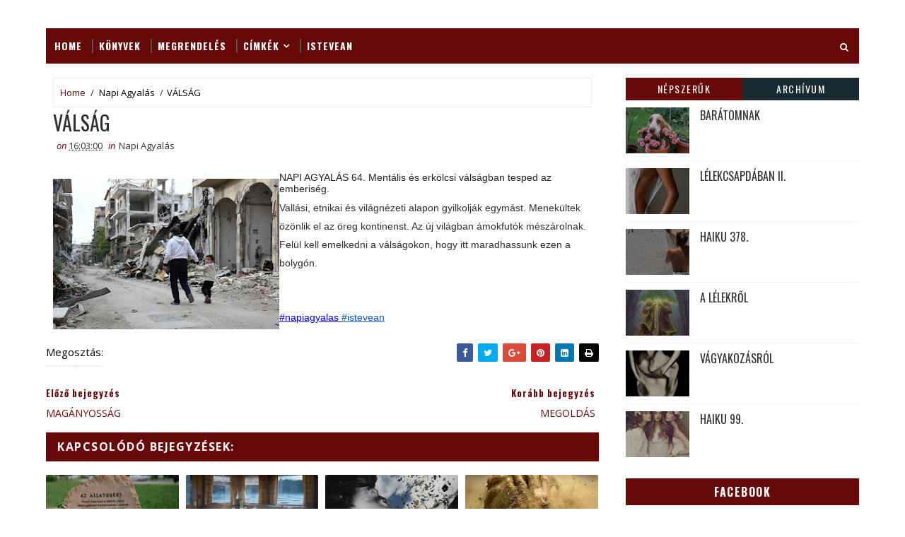

--- FILE ---
content_type: text/javascript; charset=UTF-8
request_url: https://isteveannew.blogspot.com/feeds/posts/default/-/Napi%20Agyal%C3%A1s?alt=json-in-script&max-results=4&callback=jQuery111006228229506775051_1769874623110&_=1769874623111
body_size: 5029
content:
// API callback
jQuery111006228229506775051_1769874623110({"version":"1.0","encoding":"UTF-8","feed":{"xmlns":"http://www.w3.org/2005/Atom","xmlns$openSearch":"http://a9.com/-/spec/opensearchrss/1.0/","xmlns$blogger":"http://schemas.google.com/blogger/2008","xmlns$georss":"http://www.georss.org/georss","xmlns$gd":"http://schemas.google.com/g/2005","xmlns$thr":"http://purl.org/syndication/thread/1.0","id":{"$t":"tag:blogger.com,1999:blog-5386686058711190172"},"updated":{"$t":"2026-01-28T00:40:27.763+01:00"},"category":[{"term":"Haiku"},{"term":"Japán verselés"},{"term":"Napi Agyalás"},{"term":"Apeva"},{"term":"Tanka"},{"term":"Fotók"},{"term":"Hangulatárnyékok"},{"term":"Lélekcsapdában"},{"term":"Részlet"},{"term":"Jegyzet"},{"term":"Fantastic"},{"term":"Képes gondolat"},{"term":"Könyvek"},{"term":"Megrendelés"},{"term":"Vers"},{"term":"Ajánló"},{"term":"novella"},{"term":"Haiga"},{"term":"Külső megjelenés"}],"title":{"type":"text","$t":"ISTEVEAN"},"subtitle":{"type":"html","$t":""},"link":[{"rel":"http://schemas.google.com/g/2005#feed","type":"application/atom+xml","href":"https:\/\/isteveannew.blogspot.com\/feeds\/posts\/default"},{"rel":"self","type":"application/atom+xml","href":"https:\/\/www.blogger.com\/feeds\/5386686058711190172\/posts\/default\/-\/Napi+Agyal%C3%A1s?alt=json-in-script\u0026max-results=4"},{"rel":"alternate","type":"text/html","href":"https:\/\/isteveannew.blogspot.com\/search\/label\/Napi%20Agyal%C3%A1s"},{"rel":"hub","href":"http://pubsubhubbub.appspot.com/"},{"rel":"next","type":"application/atom+xml","href":"https:\/\/www.blogger.com\/feeds\/5386686058711190172\/posts\/default\/-\/Napi+Agyal%C3%A1s\/-\/Napi+Agyal%C3%A1s?alt=json-in-script\u0026start-index=5\u0026max-results=4"}],"author":[{"name":{"$t":"istevean"},"uri":{"$t":"http:\/\/www.blogger.com\/profile\/06188761010467282807"},"email":{"$t":"noreply@blogger.com"},"gd$image":{"rel":"http://schemas.google.com/g/2005#thumbnail","width":"32","height":"32","src":"\/\/blogger.googleusercontent.com\/img\/b\/R29vZ2xl\/AVvXsEjWSs9jbxcLFR1ONNKCmze_Bt_UfG_6aEnJv3MvXMGViY0AICNWS6G-I2lh5ESlkQ-RONHfHf6HGebegMpJAD4bF0d4dHyVQ3g12f25SUyeT_nMmI_oPKD9OK-Pvvipzmo\/s113\/istevean_uj.jpg"}}],"generator":{"version":"7.00","uri":"http://www.blogger.com","$t":"Blogger"},"openSearch$totalResults":{"$t":"274"},"openSearch$startIndex":{"$t":"1"},"openSearch$itemsPerPage":{"$t":"4"},"entry":[{"id":{"$t":"tag:blogger.com,1999:blog-5386686058711190172.post-2434254065907195748"},"published":{"$t":"2018-10-04T06:00:00.000+02:00"},"updated":{"$t":"2018-10-04T06:00:06.094+02:00"},"category":[{"scheme":"http://www.blogger.com/atom/ns#","term":"Napi Agyalás"}],"title":{"type":"text","$t":"ÁLLATOKÉRT"},"content":{"type":"html","$t":"\u003Cdiv class=\"separator\" style=\"clear: both; text-align: center;\"\u003E\n\u003Ca href=\"https:\/\/blogger.googleusercontent.com\/img\/b\/R29vZ2xl\/AVvXsEhztQeOdC_lH6nIDr-2QIt9sOolYE9WAInwRL3k7k-OryYPxmDOULRYde5Ta8uQgO_9mS7VLWRznTJ_MUJisir1HM8la4V9tHQdJ3n9gOsOAGz2oCgWRvqNTem3oOqUj4Bn87pRMnWBKeo\/s1600\/allatok011.jpg\" imageanchor=\"1\" style=\"clear: right; float: right; margin-bottom: 1em; margin-left: 1em;\"\u003E\u003Cimg border=\"0\" data-original-height=\"747\" data-original-width=\"1173\" height=\"253\" src=\"https:\/\/blogger.googleusercontent.com\/img\/b\/R29vZ2xl\/AVvXsEhztQeOdC_lH6nIDr-2QIt9sOolYE9WAInwRL3k7k-OryYPxmDOULRYde5Ta8uQgO_9mS7VLWRznTJ_MUJisir1HM8la4V9tHQdJ3n9gOsOAGz2oCgWRvqNTem3oOqUj4Bn87pRMnWBKeo\/s400\/allatok011.jpg\" width=\"400\" \/\u003E\u003C\/a\u003E\u003C\/div\u003E\n\u003Cspan style=\"font-family: \u0026quot;verdana\u0026quot; , sans-serif;\"\u003E\u003Cspan style=\"background-color: #f7f7f7; color: #343434; font-size: 14px; text-align: justify;\"\u003ENAPI AGYALÁS 275.\u003C\/span\u003E\u003Cspan style=\"background-color: #f7f7f7; color: #343434; font-size: 14px; text-align: justify;\"\u003E\u0026nbsp;\u003C\/span\u003EManapság szinte minden napra jut egy ünnep\u003C\/span\u003E\u003Cbr \/\u003E\n\u003Ca name='more'\u003E\u003C\/a\u003E\u003Cspan style=\"font-family: \u0026quot;verdana\u0026quot; , sans-serif;\"\u003E vagy egy világnap. Az Állatok Világnapjára október 4-én Assisi Szent Ferenc halálának napján emlékeznek, ahol tehetik. Kinéztem a környező állatmenhelyekre és arra jutottam, hogy kevesen vannak a szentek és sokan az állatok. Mert a kutya és a macska helyett vadászgörény és tarajos gőte a pet (kedvenc háziállat). Érdekes ez a pet szócska, ami úgy épült be a hétköznapi beszédbe, hogy sokan nem is tudják mit jelenet. Ne ijedjen meg senki, nem a szó nyelvi eredetét és annak honosodását szándékozom elemezni. Csak szeretném felhívni a figyelmet az Állatok Világnapján, hogy a pet és a PET (újrahasznosítható palackok rövidítése) nem azonos tőből fakad. Ezért ne gondolja senki, hogy a megunt házi kedvencét majd leadva azok is újrahasznosíthatók lesznek!\u003C\/span\u003E\u003Cbr \/\u003E\n\u003Cbr \/\u003E"},"link":[{"rel":"replies","type":"application/atom+xml","href":"https:\/\/isteveannew.blogspot.com\/feeds\/2434254065907195748\/comments\/default","title":"Megjegyzések küldése"},{"rel":"replies","type":"text/html","href":"https:\/\/isteveannew.blogspot.com\/2018\/10\/allatokert.html#comment-form","title":"0 megjegyzés"},{"rel":"edit","type":"application/atom+xml","href":"https:\/\/www.blogger.com\/feeds\/5386686058711190172\/posts\/default\/2434254065907195748"},{"rel":"self","type":"application/atom+xml","href":"https:\/\/www.blogger.com\/feeds\/5386686058711190172\/posts\/default\/2434254065907195748"},{"rel":"alternate","type":"text/html","href":"https:\/\/isteveannew.blogspot.com\/2018\/10\/allatokert.html","title":"ÁLLATOKÉRT"}],"author":[{"name":{"$t":"istevean"},"uri":{"$t":"http:\/\/www.blogger.com\/profile\/06188761010467282807"},"email":{"$t":"noreply@blogger.com"},"gd$image":{"rel":"http://schemas.google.com/g/2005#thumbnail","width":"32","height":"32","src":"\/\/blogger.googleusercontent.com\/img\/b\/R29vZ2xl\/AVvXsEjWSs9jbxcLFR1ONNKCmze_Bt_UfG_6aEnJv3MvXMGViY0AICNWS6G-I2lh5ESlkQ-RONHfHf6HGebegMpJAD4bF0d4dHyVQ3g12f25SUyeT_nMmI_oPKD9OK-Pvvipzmo\/s113\/istevean_uj.jpg"}}],"media$thumbnail":{"xmlns$media":"http://search.yahoo.com/mrss/","url":"https:\/\/blogger.googleusercontent.com\/img\/b\/R29vZ2xl\/AVvXsEhztQeOdC_lH6nIDr-2QIt9sOolYE9WAInwRL3k7k-OryYPxmDOULRYde5Ta8uQgO_9mS7VLWRznTJ_MUJisir1HM8la4V9tHQdJ3n9gOsOAGz2oCgWRvqNTem3oOqUj4Bn87pRMnWBKeo\/s72-c\/allatok011.jpg","height":"72","width":"72"},"thr$total":{"$t":"0"}},{"id":{"$t":"tag:blogger.com,1999:blog-5386686058711190172.post-922992512596770811"},"published":{"$t":"2018-07-16T06:00:00.000+02:00"},"updated":{"$t":"2018-07-16T06:00:00.324+02:00"},"category":[{"scheme":"http://www.blogger.com/atom/ns#","term":"Napi Agyalás"}],"title":{"type":"text","$t":"KOMFORTZÓNA"},"content":{"type":"html","$t":"\u003Cdiv class=\"separator\" style=\"clear: both; text-align: center;\"\u003E\n\u003Ca href=\"https:\/\/blogger.googleusercontent.com\/img\/b\/R29vZ2xl\/AVvXsEiQ3N0kxFcE9na4eHkVUtcOwpce-whKsHC_ScLuJFtilXfW4dj-yDK65N5lD-0N0Dl2ZUc37_4MrWXY9a_6Hi-syh1AQi_b3Ovr_TCv5bSmPAyiHmiOECs5cCcCKFghgQ6bFxdgCFKaHIs\/s1600\/komf041.jpg\" imageanchor=\"1\" style=\"clear: right; float: right; margin-bottom: 1em; margin-left: 1em;\"\u003E\u003Cimg border=\"0\" data-original-height=\"594\" data-original-width=\"800\" height=\"296\" src=\"https:\/\/blogger.googleusercontent.com\/img\/b\/R29vZ2xl\/AVvXsEiQ3N0kxFcE9na4eHkVUtcOwpce-whKsHC_ScLuJFtilXfW4dj-yDK65N5lD-0N0Dl2ZUc37_4MrWXY9a_6Hi-syh1AQi_b3Ovr_TCv5bSmPAyiHmiOECs5cCcCKFghgQ6bFxdgCFKaHIs\/s400\/komf041.jpg\" width=\"400\" \/\u003E\u003C\/a\u003E\u003C\/div\u003E\n\u003Cspan style=\"font-family: Verdana, sans-serif;\"\u003ENAPI AGYALÁS 274. A komfortzóna minden kreativitást \u003C\/span\u003E\u003Cbr \/\u003E\n\u003Ca name='more'\u003E\u003C\/a\u003E\u003Cspan style=\"font-family: Verdana, sans-serif;\"\u003Eháttérbe szorít. Kilépni belőle komoly erőfeszítést kíván, mivel elkényelmesít, majd ellustít. Akik születésüktől fogva a védett komfortzónájukban hempergőznek, azoknak a fejlődése lelassul, sőt meg is áll. Hiszen a komfortzónában az élet nem kíván semmilyen erőfeszítést. Ezekben az esetekben kezdődik meg az érzelmi elsívárosodás, az élmények hiányában nem alakulnak ki se jó, se rossz tapasztalatok. Az önnön határok feszegetése, annyira rémisztő, hogy meg sem kísérlik átlépni. Kitörni nehezebb a komfortzónából, mint elkerülni azt, de nem lehetetlen. Meg kell ragadni minden lehetséges alkalmat, ahol élmények gyűjthetők, mert az élmények mindig arra sarkalnak, hogy újabbakat szerezzenek. A képzelt és valós határok feltérképezése felkínálja a lehetőséget, a határok kiterjesztésére. Ettől kezdve legyőzhetők a félelmek, amik a komfortzónában tartják az áldozataikat.\u0026nbsp; \u0026nbsp; \u0026nbsp; \u0026nbsp;\u003C\/span\u003E\u003Cbr \/\u003E\n\u003Cbr \/\u003E"},"link":[{"rel":"replies","type":"application/atom+xml","href":"https:\/\/isteveannew.blogspot.com\/feeds\/922992512596770811\/comments\/default","title":"Megjegyzések küldése"},{"rel":"replies","type":"text/html","href":"https:\/\/isteveannew.blogspot.com\/2018\/07\/komfortzona.html#comment-form","title":"0 megjegyzés"},{"rel":"edit","type":"application/atom+xml","href":"https:\/\/www.blogger.com\/feeds\/5386686058711190172\/posts\/default\/922992512596770811"},{"rel":"self","type":"application/atom+xml","href":"https:\/\/www.blogger.com\/feeds\/5386686058711190172\/posts\/default\/922992512596770811"},{"rel":"alternate","type":"text/html","href":"https:\/\/isteveannew.blogspot.com\/2018\/07\/komfortzona.html","title":"KOMFORTZÓNA"}],"author":[{"name":{"$t":"istevean"},"uri":{"$t":"http:\/\/www.blogger.com\/profile\/06188761010467282807"},"email":{"$t":"noreply@blogger.com"},"gd$image":{"rel":"http://schemas.google.com/g/2005#thumbnail","width":"32","height":"32","src":"\/\/blogger.googleusercontent.com\/img\/b\/R29vZ2xl\/AVvXsEjWSs9jbxcLFR1ONNKCmze_Bt_UfG_6aEnJv3MvXMGViY0AICNWS6G-I2lh5ESlkQ-RONHfHf6HGebegMpJAD4bF0d4dHyVQ3g12f25SUyeT_nMmI_oPKD9OK-Pvvipzmo\/s113\/istevean_uj.jpg"}}],"media$thumbnail":{"xmlns$media":"http://search.yahoo.com/mrss/","url":"https:\/\/blogger.googleusercontent.com\/img\/b\/R29vZ2xl\/AVvXsEiQ3N0kxFcE9na4eHkVUtcOwpce-whKsHC_ScLuJFtilXfW4dj-yDK65N5lD-0N0Dl2ZUc37_4MrWXY9a_6Hi-syh1AQi_b3Ovr_TCv5bSmPAyiHmiOECs5cCcCKFghgQ6bFxdgCFKaHIs\/s72-c\/komf041.jpg","height":"72","width":"72"},"thr$total":{"$t":"0"}},{"id":{"$t":"tag:blogger.com,1999:blog-5386686058711190172.post-2195107851461923356"},"published":{"$t":"2018-06-13T06:00:00.000+02:00"},"updated":{"$t":"2018-06-13T06:14:00.124+02:00"},"category":[{"scheme":"http://www.blogger.com/atom/ns#","term":"Napi Agyalás"}],"title":{"type":"text","$t":"UNALOMRÓL"},"content":{"type":"html","$t":"\u003Cdiv class=\"separator\" style=\"clear: both; text-align: center;\"\u003E\n\u003Ca href=\"https:\/\/blogger.googleusercontent.com\/img\/b\/R29vZ2xl\/AVvXsEjUd5V8Fhx-Le9g8InwEK6MZUnf8x8Hq6Nob7AsmIOGP2bPW42I9EYvCBHFmHa63PVQkbcKF0IPfMGwJJF664ciBydJfRZRmcKGulP1vU_vKw6p_iEn4ycWy7d-iRAJy14Py6gNGeWm4RM\/s1600\/unalom011.jpg\" imageanchor=\"1\" style=\"clear: right; float: right; margin-bottom: 1em; margin-left: 1em;\"\u003E\u003Cimg border=\"0\" data-original-height=\"1000\" data-original-width=\"649\" height=\"400\" src=\"https:\/\/blogger.googleusercontent.com\/img\/b\/R29vZ2xl\/AVvXsEjUd5V8Fhx-Le9g8InwEK6MZUnf8x8Hq6Nob7AsmIOGP2bPW42I9EYvCBHFmHa63PVQkbcKF0IPfMGwJJF664ciBydJfRZRmcKGulP1vU_vKw6p_iEn4ycWy7d-iRAJy14Py6gNGeWm4RM\/s400\/unalom011.jpg\" width=\"258\" \/\u003E\u003C\/a\u003E\u003C\/div\u003E\n\u003Cspan style=\"font-family: \u0026quot;verdana\u0026quot; , sans-serif;\"\u003ENAPI AGYALÁS 273. Az unalom veszélyes \u003C\/span\u003E\u003Cbr \/\u003E\n\u003Ca name='more'\u003E\u003C\/a\u003E\u003Cspan style=\"font-family: \u0026quot;verdana\u0026quot; , sans-serif;\"\u003Ea túlélésért folytatott küzdelemre nézve. Az unalom károsabb a fizikai fájdalomnál, mert feneketlen mélységekbe képes taszítani. Az unalomhoz társat keresni nagyfokú felelőtlenség és önzés, mégis az unalmas ember gyakran mesél érdektelen eseményekről, mert társakat akar toborozni az unalmát erősítendő. Akit magába szippant az unalom, azt sürgősen ki kell menekíteni, különben elsüllyed az unalomposványba. Az unalom különösen veszélyes a fiatalokra, akikben nem alakult ki még az egészséges túlélési mechanizmus. Veszélyeztetettek még az idősebbek, mert hajlamosak feladni a küzdelmet. Az unalom ellen a legjobb fegyver az elfoglaltság, ami lehet akár öncélú, mégis lefoglalja az embert. Nem kell nagy célokat kitűzni, elég kikerülni az unalomcsapdákat és észre venni az értékeket.\u003C\/span\u003E\u003Cbr \/\u003E\n\u003Cdiv\u003E\n\u003Cbr \/\u003E\u003C\/div\u003E\n\u003Cdiv\u003E\n\u003Cbr \/\u003E\u003C\/div\u003E\n\u003Cdiv\u003E\n\u003Ca href=\"https:\/\/www.facebook.com\/hashtag\/napiagyalas?source=feed_text\" style=\"background-color: white; color: black; font-family: \u0026quot;Open Sans\u0026quot;, sans-serif; font-size: 14px; margin-bottom: 0px; margin-left: 0px !important; margin-right: 0px !important; margin-top: 0px; outline: 0px; padding: 0px; text-decoration-line: none; transition: all 0.3s ease;\"\u003E\u003Cspan style=\"color: blue; font-family: \u0026quot;verdana\u0026quot;; font-size: 12pt; margin: 0px; outline: 0px; padding: 0px; transition: all 0.3s ease; vertical-align: baseline; white-space: pre-wrap;\"\u003E#napiagyalas\u003C\/span\u003E\u003C\/a\u003E\u003Ca href=\"https:\/\/www.facebook.com\/hashtag\/istevean?source=feed_text\" style=\"background-color: white; color: #680909; font-family: \u0026quot;Open Sans\u0026quot;, sans-serif; font-size: 14px; margin-bottom: 0px; margin-left: 0px !important; margin-right: 0px !important; margin-top: 0px; outline: 0px; padding: 0px; text-decoration-line: none; transition: all 0.3s ease;\"\u003E\u003Cspan style=\"color: #1155cc; font-family: \u0026quot;verdana\u0026quot;; font-size: 12pt; margin: 0px; outline: 0px; padding: 0px; transition: all 0.3s ease; vertical-align: baseline; white-space: pre-wrap;\"\u003E #istevean\u003C\/span\u003E\u003C\/a\u003E\u003C\/div\u003E\n"},"link":[{"rel":"replies","type":"application/atom+xml","href":"https:\/\/isteveannew.blogspot.com\/feeds\/2195107851461923356\/comments\/default","title":"Megjegyzések küldése"},{"rel":"replies","type":"text/html","href":"https:\/\/isteveannew.blogspot.com\/2018\/06\/unalomrol.html#comment-form","title":"2 megjegyzés"},{"rel":"edit","type":"application/atom+xml","href":"https:\/\/www.blogger.com\/feeds\/5386686058711190172\/posts\/default\/2195107851461923356"},{"rel":"self","type":"application/atom+xml","href":"https:\/\/www.blogger.com\/feeds\/5386686058711190172\/posts\/default\/2195107851461923356"},{"rel":"alternate","type":"text/html","href":"https:\/\/isteveannew.blogspot.com\/2018\/06\/unalomrol.html","title":"UNALOMRÓL"}],"author":[{"name":{"$t":"istevean"},"uri":{"$t":"http:\/\/www.blogger.com\/profile\/06188761010467282807"},"email":{"$t":"noreply@blogger.com"},"gd$image":{"rel":"http://schemas.google.com/g/2005#thumbnail","width":"32","height":"32","src":"\/\/blogger.googleusercontent.com\/img\/b\/R29vZ2xl\/AVvXsEjWSs9jbxcLFR1ONNKCmze_Bt_UfG_6aEnJv3MvXMGViY0AICNWS6G-I2lh5ESlkQ-RONHfHf6HGebegMpJAD4bF0d4dHyVQ3g12f25SUyeT_nMmI_oPKD9OK-Pvvipzmo\/s113\/istevean_uj.jpg"}}],"media$thumbnail":{"xmlns$media":"http://search.yahoo.com/mrss/","url":"https:\/\/blogger.googleusercontent.com\/img\/b\/R29vZ2xl\/AVvXsEjUd5V8Fhx-Le9g8InwEK6MZUnf8x8Hq6Nob7AsmIOGP2bPW42I9EYvCBHFmHa63PVQkbcKF0IPfMGwJJF664ciBydJfRZRmcKGulP1vU_vKw6p_iEn4ycWy7d-iRAJy14Py6gNGeWm4RM\/s72-c\/unalom011.jpg","height":"72","width":"72"},"thr$total":{"$t":"2"}},{"id":{"$t":"tag:blogger.com,1999:blog-5386686058711190172.post-2627519421759518237"},"published":{"$t":"2018-06-08T04:51:00.000+02:00"},"updated":{"$t":"2018-06-08T04:51:48.016+02:00"},"category":[{"scheme":"http://www.blogger.com/atom/ns#","term":"Napi Agyalás"}],"title":{"type":"text","$t":"ZABOLÁTLANUL"},"content":{"type":"html","$t":"\u003Cdiv class=\"separator\" style=\"clear: both; text-align: center;\"\u003E\n\u003Ca href=\"https:\/\/blogger.googleusercontent.com\/img\/b\/R29vZ2xl\/AVvXsEgNavKjB1wo4WttPKFM3z02yQzQYwr96eR1G1YK4sV8wVRKg-MIceYEoDnYIpZXT5B2ZlCo0zNpz0fId75LOnA6P2S23V7zHkV5yxf9ijKblsaQWi2_HxEm6RjpaUCjXPgqQcdzN5qgIsw\/s1600\/zabol%25C3%25A1tlanul001.gif\" imageanchor=\"1\" style=\"clear: right; float: right; margin-bottom: 1em; margin-left: 1em;\"\u003E\u003Cimg border=\"0\" data-original-height=\"451\" data-original-width=\"600\" height=\"300\" src=\"https:\/\/blogger.googleusercontent.com\/img\/b\/R29vZ2xl\/AVvXsEgNavKjB1wo4WttPKFM3z02yQzQYwr96eR1G1YK4sV8wVRKg-MIceYEoDnYIpZXT5B2ZlCo0zNpz0fId75LOnA6P2S23V7zHkV5yxf9ijKblsaQWi2_HxEm6RjpaUCjXPgqQcdzN5qgIsw\/s400\/zabol%25C3%25A1tlanul001.gif\" width=\"400\" \/\u003E\u003C\/a\u003E\u003C\/div\u003E\n\u003Cspan style=\"font-family: \u0026quot;verdana\u0026quot; , sans-serif;\"\u003ENAPI AGYALÁS 272. Szeretem, amikor gondolataim \u003C\/span\u003E\u003Cbr \/\u003E\n\u003Ca name='more'\u003E\u003C\/a\u003E\u003Cspan style=\"font-family: \u0026quot;verdana\u0026quot; , sans-serif;\"\u003Ezabolátlanul és pajkosan száguldoznak. Érződik rajtuk nem szoronganak, örömmel tekintenek a világra. Örömtáncot lejtenek a fejemben és mosolyt csalnak az arcomra.\u0026nbsp;\u003C\/span\u003E\u003Cbr \/\u003E\n\u003Cspan style=\"font-family: \u0026quot;verdana\u0026quot; , sans-serif;\"\u003EUtálom viszont, amikor katonás rendben sorakoznak a gondolataim, nincs bennük semmi alkalmiság csak alakiság. Semmi spontaneitás csak a kötött sorrend és a kegyetlen logika, mintha a falanszterben születtek volna és ott akarnának elhalálozni. Szégyellem, hogy hozzám tartoznak, hiszen csak a ratio vezérli őket. Sehol egy csepp lazaság egy kis játékosság. Gyanítom nem is az én gondolataim ők. Kéretlen kölcsön gondolatok melyek gúzsba kötik az alkotót és a társadalom elvárásainak megfelelő irányba kívánják terelgetni.\u0026nbsp; Félre velük, térjünk csak vissza a zabolátlanokhoz.\u003C\/span\u003E\u003Cbr \/\u003E\n\u003Cspan style=\"font-family: \u0026quot;verdana\u0026quot; , sans-serif;\"\u003EBevallanom, bár szeretem őket, mégis néha ijesztők tudnak lenni. Például, amikor levetkőzik a gátlásaikat és pökhendin csábítanak apróbb és nagyobb szertelenségekre. Legtöbbször beadom a derekam, hiszen mi baj lehet, maximum megszólnak az emberek vagy nevetségessé teszem magam. Ugyan már kit érdekel, ha kinevetnek, hát nem azért vagyunk ezen a világon átutazóban, hogy minél több mosollyal segítsük az embertársainkat. Kacagjatok, ha úgy érzitek, megérdemlem, legalább egy pillanatra megérint benneteket is a zabolátlan gondolat.\u0026nbsp;\u003C\/span\u003E\u003Cbr \/\u003E\n\u003Cdiv\u003E\n\u003Cbr \/\u003E\n\u003Ca href=\"https:\/\/www.facebook.com\/hashtag\/napiagyalas?source=feed_text\" style=\"background-color: white; color: black; font-family: \u0026quot;Open Sans\u0026quot;, sans-serif; font-size: 14px; margin-bottom: 0px; margin-left: 0px !important; margin-right: 0px !important; margin-top: 0px; outline: 0px; padding: 0px; text-decoration-line: none; transition: all 0.3s ease;\"\u003E\u003Cspan style=\"color: blue; font-family: \u0026quot;verdana\u0026quot;; font-size: 12pt; margin: 0px; outline: 0px; padding: 0px; transition: all 0.3s ease; vertical-align: baseline; white-space: pre-wrap;\"\u003E#napiagyalas\u003C\/span\u003E\u003C\/a\u003E\u003Ca href=\"https:\/\/www.facebook.com\/hashtag\/istevean?source=feed_text\" style=\"background-color: white; color: #680909; font-family: \u0026quot;Open Sans\u0026quot;, sans-serif; font-size: 14px; margin-bottom: 0px; margin-left: 0px !important; margin-right: 0px !important; margin-top: 0px; outline: 0px; padding: 0px; text-decoration-line: none; transition: all 0.3s ease;\"\u003E\u003Cspan style=\"color: #1155cc; font-family: \u0026quot;verdana\u0026quot;; font-size: 12pt; margin: 0px; outline: 0px; padding: 0px; transition: all 0.3s ease; vertical-align: baseline; white-space: pre-wrap;\"\u003E #istevean\u003C\/span\u003E\u003C\/a\u003E\u003C\/div\u003E\n"},"link":[{"rel":"replies","type":"application/atom+xml","href":"https:\/\/isteveannew.blogspot.com\/feeds\/2627519421759518237\/comments\/default","title":"Megjegyzések küldése"},{"rel":"replies","type":"text/html","href":"https:\/\/isteveannew.blogspot.com\/2018\/06\/zabolatlanul.html#comment-form","title":"2 megjegyzés"},{"rel":"edit","type":"application/atom+xml","href":"https:\/\/www.blogger.com\/feeds\/5386686058711190172\/posts\/default\/2627519421759518237"},{"rel":"self","type":"application/atom+xml","href":"https:\/\/www.blogger.com\/feeds\/5386686058711190172\/posts\/default\/2627519421759518237"},{"rel":"alternate","type":"text/html","href":"https:\/\/isteveannew.blogspot.com\/2018\/06\/zabolatlanul.html","title":"ZABOLÁTLANUL"}],"author":[{"name":{"$t":"istevean"},"uri":{"$t":"http:\/\/www.blogger.com\/profile\/06188761010467282807"},"email":{"$t":"noreply@blogger.com"},"gd$image":{"rel":"http://schemas.google.com/g/2005#thumbnail","width":"32","height":"32","src":"\/\/blogger.googleusercontent.com\/img\/b\/R29vZ2xl\/AVvXsEjWSs9jbxcLFR1ONNKCmze_Bt_UfG_6aEnJv3MvXMGViY0AICNWS6G-I2lh5ESlkQ-RONHfHf6HGebegMpJAD4bF0d4dHyVQ3g12f25SUyeT_nMmI_oPKD9OK-Pvvipzmo\/s113\/istevean_uj.jpg"}}],"media$thumbnail":{"xmlns$media":"http://search.yahoo.com/mrss/","url":"https:\/\/blogger.googleusercontent.com\/img\/b\/R29vZ2xl\/AVvXsEgNavKjB1wo4WttPKFM3z02yQzQYwr96eR1G1YK4sV8wVRKg-MIceYEoDnYIpZXT5B2ZlCo0zNpz0fId75LOnA6P2S23V7zHkV5yxf9ijKblsaQWi2_HxEm6RjpaUCjXPgqQcdzN5qgIsw\/s72-c\/zabol%25C3%25A1tlanul001.gif","height":"72","width":"72"},"thr$total":{"$t":"2"}}]}});